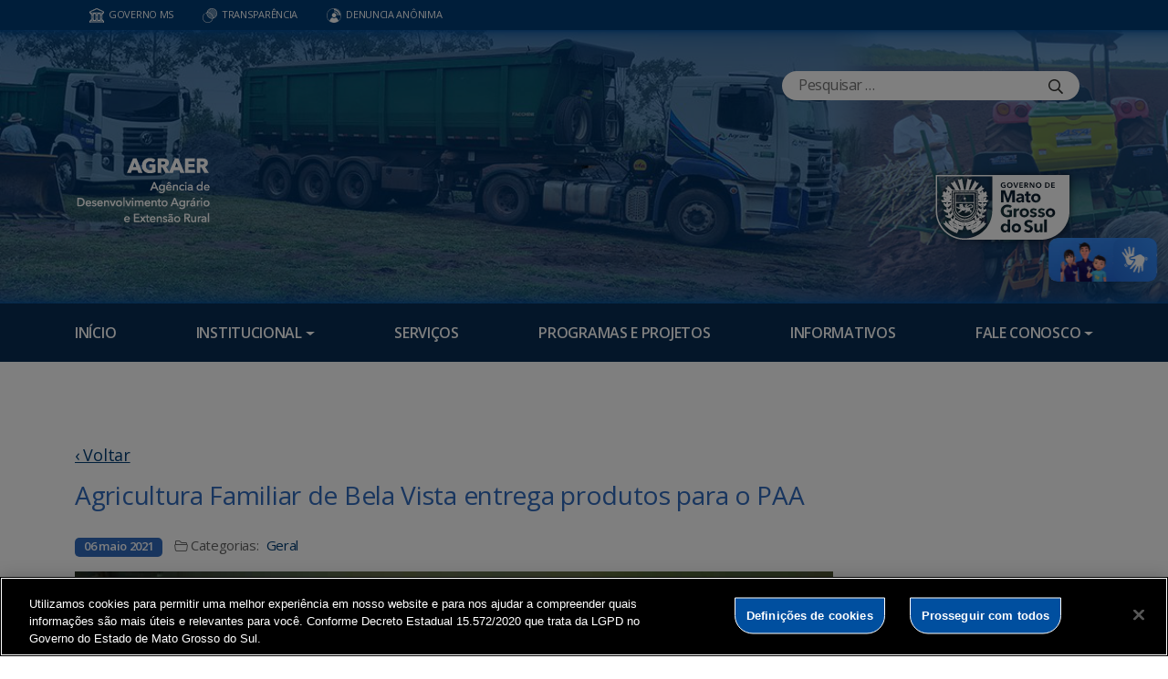

--- FILE ---
content_type: text/html; charset=UTF-8
request_url: https://www.agraer.ms.gov.br/agricultura-familiar-de-bela-vista-entrega-produtos-para-o-paa/
body_size: 16959
content:
<!DOCTYPE html>

<head>
    <meta charset="utf-8">
    <meta http-equiv="X-UA-Compatible" content="IE=edge">
    <meta name="viewport" content="width=device-width, initial-scale=1">
    <meta http-equiv="Content-Type" content="text/html; charset=UTF-8" />
    <title>
        Agricultura Familiar de Bela Vista entrega produtos para o PAA  &#8211;  Agraer    </title>
    <meta name="description" content="Agência de Desenvolvimento Agrário e Extensão Rural" />
    <meta name="author" content="Mahmod A. Issa/ bbento " />
    <meta name="robots" content="follow,all" />
    <meta http-equiv="Content-Language" content="pt-br" />
    <link rel="shortcut icon" href="https://www.agraer.ms.gov.br/wp-content/themes/fokma-3/favicon.png" type="image/png" />
    <link rel="dns-prefetch" href="//fonts.googleapis.com">
    <!-- Font -->
    <link href="https://fonts.googleapis.com/css?family=Open+Sans:400,600|Titillium+Web:300,400,600,700" rel="stylesheet">
    <!-- // Font -->

    <link id="bootstrap" rel="stylesheet" href="https://www.agraer.ms.gov.br/wp-content/themes/fokma-3/assets/css/bootstrap.min.css" type="text/css" media="all">
    <link rel="stylesheet" href="https://cdn.jsdelivr.net/npm/bootstrap-icons@1.10.5/font/bootstrap-icons.css">
    <link id="theme_style" rel="stylesheet" href="https://www.agraer.ms.gov.br/wp-content/themes/fokma-3/assets/css/estilos-fundacao.css" type="text/css" media="all">
    <link id="stylesheet" rel="stylesheet" href="https://www.agraer.ms.gov.br/wp-content/themes/fokma-3/assets/css/main.css" type="text/css" media="all">
    <link id="fancyCss" rel="stylesheet" href="https://www.agraer.ms.gov.br/wp-content/themes/fokma-3/vendors/fancybox-master/dist/jquery.fancybox.min.css" type="text/css" media="all">
    <link id="tiny-slider" rel="stylesheet" href="https://www.agraer.ms.gov.br/wp-content/themes/fokma-3/vendors/tiny-slider-master/dist/tiny-slider.css" type="text/css" media="all">
    <link id="lightslider" rel="stylesheet" href="https://www.agraer.ms.gov.br/wp-content/themes/fokma-3/assets/css/lightslider.css" type="text/css" media="all">
    <!--Para configurar postagens quando adicionadas no facebook -->
    <meta property='og:title' content='Agricultura Familiar de Bela Vista entrega produtos para o PAA'>
<meta property='og:description' content='O PAA foi instituído pelo art. 19 da Lei nº 10.696, de 02 de julho de 2003, no âmbito do Programa Fome Zero. Esta Lei foi alterada pela Lei nº 12.512, de 14 de outubro de 2011 e regulamentada por diversos decretos, o que está em vigência é o Decreto nº 7.775, de 4 de [&hellip;]'>
<meta property='og:image' content='https://www.agraer.ms.gov.br/wp-content/uploads/2021/05/FB_IMG_1620226897283.jpg'>
<meta property='og:image:width' content='960' /> 
<meta property='og:image:height' content='960' />
<meta property='og:type' content='article'>
<meta property='og:url' content='https://www.agraer.ms.gov.br/agricultura-familiar-de-bela-vista-entrega-produtos-para-o-paa/'>

    <title>Agricultura Familiar de Bela Vista entrega produtos para o PAA &#8211; Agraer</title>
<meta name='robots' content='max-image-preview:large' />
	<style>img:is([sizes="auto" i], [sizes^="auto," i]) { contain-intrinsic-size: 3000px 1500px }</style>
	<link rel='dns-prefetch' href='//cdn.jsdelivr.net' />
<script type="text/javascript">
/* <![CDATA[ */
window._wpemojiSettings = {"baseUrl":"https:\/\/s.w.org\/images\/core\/emoji\/16.0.1\/72x72\/","ext":".png","svgUrl":"https:\/\/s.w.org\/images\/core\/emoji\/16.0.1\/svg\/","svgExt":".svg","source":{"concatemoji":"https:\/\/www.agraer.ms.gov.br\/wp-includes\/js\/wp-emoji-release.min.js?ver=6.8.3"}};
/*! This file is auto-generated */
!function(s,n){var o,i,e;function c(e){try{var t={supportTests:e,timestamp:(new Date).valueOf()};sessionStorage.setItem(o,JSON.stringify(t))}catch(e){}}function p(e,t,n){e.clearRect(0,0,e.canvas.width,e.canvas.height),e.fillText(t,0,0);var t=new Uint32Array(e.getImageData(0,0,e.canvas.width,e.canvas.height).data),a=(e.clearRect(0,0,e.canvas.width,e.canvas.height),e.fillText(n,0,0),new Uint32Array(e.getImageData(0,0,e.canvas.width,e.canvas.height).data));return t.every(function(e,t){return e===a[t]})}function u(e,t){e.clearRect(0,0,e.canvas.width,e.canvas.height),e.fillText(t,0,0);for(var n=e.getImageData(16,16,1,1),a=0;a<n.data.length;a++)if(0!==n.data[a])return!1;return!0}function f(e,t,n,a){switch(t){case"flag":return n(e,"\ud83c\udff3\ufe0f\u200d\u26a7\ufe0f","\ud83c\udff3\ufe0f\u200b\u26a7\ufe0f")?!1:!n(e,"\ud83c\udde8\ud83c\uddf6","\ud83c\udde8\u200b\ud83c\uddf6")&&!n(e,"\ud83c\udff4\udb40\udc67\udb40\udc62\udb40\udc65\udb40\udc6e\udb40\udc67\udb40\udc7f","\ud83c\udff4\u200b\udb40\udc67\u200b\udb40\udc62\u200b\udb40\udc65\u200b\udb40\udc6e\u200b\udb40\udc67\u200b\udb40\udc7f");case"emoji":return!a(e,"\ud83e\udedf")}return!1}function g(e,t,n,a){var r="undefined"!=typeof WorkerGlobalScope&&self instanceof WorkerGlobalScope?new OffscreenCanvas(300,150):s.createElement("canvas"),o=r.getContext("2d",{willReadFrequently:!0}),i=(o.textBaseline="top",o.font="600 32px Arial",{});return e.forEach(function(e){i[e]=t(o,e,n,a)}),i}function t(e){var t=s.createElement("script");t.src=e,t.defer=!0,s.head.appendChild(t)}"undefined"!=typeof Promise&&(o="wpEmojiSettingsSupports",i=["flag","emoji"],n.supports={everything:!0,everythingExceptFlag:!0},e=new Promise(function(e){s.addEventListener("DOMContentLoaded",e,{once:!0})}),new Promise(function(t){var n=function(){try{var e=JSON.parse(sessionStorage.getItem(o));if("object"==typeof e&&"number"==typeof e.timestamp&&(new Date).valueOf()<e.timestamp+604800&&"object"==typeof e.supportTests)return e.supportTests}catch(e){}return null}();if(!n){if("undefined"!=typeof Worker&&"undefined"!=typeof OffscreenCanvas&&"undefined"!=typeof URL&&URL.createObjectURL&&"undefined"!=typeof Blob)try{var e="postMessage("+g.toString()+"("+[JSON.stringify(i),f.toString(),p.toString(),u.toString()].join(",")+"));",a=new Blob([e],{type:"text/javascript"}),r=new Worker(URL.createObjectURL(a),{name:"wpTestEmojiSupports"});return void(r.onmessage=function(e){c(n=e.data),r.terminate(),t(n)})}catch(e){}c(n=g(i,f,p,u))}t(n)}).then(function(e){for(var t in e)n.supports[t]=e[t],n.supports.everything=n.supports.everything&&n.supports[t],"flag"!==t&&(n.supports.everythingExceptFlag=n.supports.everythingExceptFlag&&n.supports[t]);n.supports.everythingExceptFlag=n.supports.everythingExceptFlag&&!n.supports.flag,n.DOMReady=!1,n.readyCallback=function(){n.DOMReady=!0}}).then(function(){return e}).then(function(){var e;n.supports.everything||(n.readyCallback(),(e=n.source||{}).concatemoji?t(e.concatemoji):e.wpemoji&&e.twemoji&&(t(e.twemoji),t(e.wpemoji)))}))}((window,document),window._wpemojiSettings);
/* ]]> */
</script>
<style id='wp-emoji-styles-inline-css' type='text/css'>

	img.wp-smiley, img.emoji {
		display: inline !important;
		border: none !important;
		box-shadow: none !important;
		height: 1em !important;
		width: 1em !important;
		margin: 0 0.07em !important;
		vertical-align: -0.1em !important;
		background: none !important;
		padding: 0 !important;
	}
</style>
<link rel='stylesheet' id='wp-block-library-css' href='https://www.agraer.ms.gov.br/wp-includes/css/dist/block-library/style.min.css?ver=6.8.3' type='text/css' media='all' />
<style id='classic-theme-styles-inline-css' type='text/css'>
/*! This file is auto-generated */
.wp-block-button__link{color:#fff;background-color:#32373c;border-radius:9999px;box-shadow:none;text-decoration:none;padding:calc(.667em + 2px) calc(1.333em + 2px);font-size:1.125em}.wp-block-file__button{background:#32373c;color:#fff;text-decoration:none}
</style>
<link rel='stylesheet' id='noticias-style-css' href='https://www.agraer.ms.gov.br/wp-content/themes/fokma-3/blocks/noticias/noticias-style.css?ver=1763493837' type='text/css' media='all' />
<link rel='stylesheet' id='compartilhe-style-css' href='https://www.agraer.ms.gov.br/wp-content/themes/fokma-3/blocks/compartilhe/compartilhe-style.css?ver=1763493837' type='text/css' media='all' />
<link rel='stylesheet' id='youtube-block-style-css' href='https://www.agraer.ms.gov.br/wp-content/themes/fokma-3/blocks/youtube-block/youtube-style.css?ver=1763493837' type='text/css' media='all' />
<link rel='stylesheet' id='sistemas-style-css' href='https://www.agraer.ms.gov.br/wp-content/themes/fokma-3/blocks/bloco-sistemas/bloco-sistemas-style.css?ver=1763493837' type='text/css' media='all' />
<link rel='stylesheet' id='acoes-do-programa-style-css' href='https://www.agraer.ms.gov.br/wp-content/themes/fokma-3/blocks/acoes-do-programa/acoes-do-programa-style.css?ver=1763493837' type='text/css' media='all' />
<link rel='stylesheet' id='cabecalho-bloco-style-css' href='https://www.agraer.ms.gov.br/wp-content/themes/fokma-3/blocks/cabecalho-de-programas/style-cabecalho-de-programas.css?ver=1763493837' type='text/css' media='all' />
<link rel='stylesheet' id='contato-do-programa-style-css' href='https://www.agraer.ms.gov.br/wp-content/themes/fokma-3/blocks/contato-do-programa/contato-do-programa-style.css?ver=1763493837' type='text/css' media='all' />
<link rel='stylesheet' id='objetivo-style-css' href='https://www.agraer.ms.gov.br/wp-content/themes/fokma-3/blocks/objetivo/objetivo-style.css?ver=1763493837' type='text/css' media='all' />
<link rel='stylesheet' id='como-funciona-style-css' href='https://www.agraer.ms.gov.br/wp-content/themes/fokma-3/blocks/como-funciona/como-funciona-style.css?ver=1763493837' type='text/css' media='all' />
<link rel='stylesheet' id='identidade-visual-style-2-css' href='https://www.agraer.ms.gov.br/wp-content/themes/fokma-3/blocks/identidade-visual-2/identidade-visual-style-2.css?ver=1763493837' type='text/css' media='all' />
<link rel='stylesheet' id='leis-decretos-style-css' href='https://www.agraer.ms.gov.br/wp-content/themes/fokma-3/blocks/leis-e-decretos/leis-e-decretos-style.css?ver=1763493837' type='text/css' media='all' />
<link rel='stylesheet' id='etapas-programa-style-css' href='https://www.agraer.ms.gov.br/wp-content/themes/fokma-3/blocks/etapas-do-programa/etapas-do-programa-style.css?ver=1763493837' type='text/css' media='all' />
<link rel='stylesheet' id='custom-acordion-blocks-style-css' href='https://www.agraer.ms.gov.br/wp-content/themes/fokma-3/blocks/bloco-acordion/acordion-blocks.css?ver=1763493837' type='text/css' media='all' />
<style id='global-styles-inline-css' type='text/css'>
:root{--wp--preset--aspect-ratio--square: 1;--wp--preset--aspect-ratio--4-3: 4/3;--wp--preset--aspect-ratio--3-4: 3/4;--wp--preset--aspect-ratio--3-2: 3/2;--wp--preset--aspect-ratio--2-3: 2/3;--wp--preset--aspect-ratio--16-9: 16/9;--wp--preset--aspect-ratio--9-16: 9/16;--wp--preset--color--black: #000000;--wp--preset--color--cyan-bluish-gray: #abb8c3;--wp--preset--color--white: #ffffff;--wp--preset--color--pale-pink: #f78da7;--wp--preset--color--vivid-red: #cf2e2e;--wp--preset--color--luminous-vivid-orange: #ff6900;--wp--preset--color--luminous-vivid-amber: #fcb900;--wp--preset--color--light-green-cyan: #7bdcb5;--wp--preset--color--vivid-green-cyan: #00d084;--wp--preset--color--pale-cyan-blue: #8ed1fc;--wp--preset--color--vivid-cyan-blue: #0693e3;--wp--preset--color--vivid-purple: #9b51e0;--wp--preset--gradient--vivid-cyan-blue-to-vivid-purple: linear-gradient(135deg,rgba(6,147,227,1) 0%,rgb(155,81,224) 100%);--wp--preset--gradient--light-green-cyan-to-vivid-green-cyan: linear-gradient(135deg,rgb(122,220,180) 0%,rgb(0,208,130) 100%);--wp--preset--gradient--luminous-vivid-amber-to-luminous-vivid-orange: linear-gradient(135deg,rgba(252,185,0,1) 0%,rgba(255,105,0,1) 100%);--wp--preset--gradient--luminous-vivid-orange-to-vivid-red: linear-gradient(135deg,rgba(255,105,0,1) 0%,rgb(207,46,46) 100%);--wp--preset--gradient--very-light-gray-to-cyan-bluish-gray: linear-gradient(135deg,rgb(238,238,238) 0%,rgb(169,184,195) 100%);--wp--preset--gradient--cool-to-warm-spectrum: linear-gradient(135deg,rgb(74,234,220) 0%,rgb(151,120,209) 20%,rgb(207,42,186) 40%,rgb(238,44,130) 60%,rgb(251,105,98) 80%,rgb(254,248,76) 100%);--wp--preset--gradient--blush-light-purple: linear-gradient(135deg,rgb(255,206,236) 0%,rgb(152,150,240) 100%);--wp--preset--gradient--blush-bordeaux: linear-gradient(135deg,rgb(254,205,165) 0%,rgb(254,45,45) 50%,rgb(107,0,62) 100%);--wp--preset--gradient--luminous-dusk: linear-gradient(135deg,rgb(255,203,112) 0%,rgb(199,81,192) 50%,rgb(65,88,208) 100%);--wp--preset--gradient--pale-ocean: linear-gradient(135deg,rgb(255,245,203) 0%,rgb(182,227,212) 50%,rgb(51,167,181) 100%);--wp--preset--gradient--electric-grass: linear-gradient(135deg,rgb(202,248,128) 0%,rgb(113,206,126) 100%);--wp--preset--gradient--midnight: linear-gradient(135deg,rgb(2,3,129) 0%,rgb(40,116,252) 100%);--wp--preset--font-size--small: 13px;--wp--preset--font-size--medium: 20px;--wp--preset--font-size--large: 36px;--wp--preset--font-size--x-large: 42px;--wp--preset--spacing--20: 0.44rem;--wp--preset--spacing--30: 0.67rem;--wp--preset--spacing--40: 1rem;--wp--preset--spacing--50: 1.5rem;--wp--preset--spacing--60: 2.25rem;--wp--preset--spacing--70: 3.38rem;--wp--preset--spacing--80: 5.06rem;--wp--preset--shadow--natural: 6px 6px 9px rgba(0, 0, 0, 0.2);--wp--preset--shadow--deep: 12px 12px 50px rgba(0, 0, 0, 0.4);--wp--preset--shadow--sharp: 6px 6px 0px rgba(0, 0, 0, 0.2);--wp--preset--shadow--outlined: 6px 6px 0px -3px rgba(255, 255, 255, 1), 6px 6px rgba(0, 0, 0, 1);--wp--preset--shadow--crisp: 6px 6px 0px rgba(0, 0, 0, 1);}:where(.is-layout-flex){gap: 0.5em;}:where(.is-layout-grid){gap: 0.5em;}body .is-layout-flex{display: flex;}.is-layout-flex{flex-wrap: wrap;align-items: center;}.is-layout-flex > :is(*, div){margin: 0;}body .is-layout-grid{display: grid;}.is-layout-grid > :is(*, div){margin: 0;}:where(.wp-block-columns.is-layout-flex){gap: 2em;}:where(.wp-block-columns.is-layout-grid){gap: 2em;}:where(.wp-block-post-template.is-layout-flex){gap: 1.25em;}:where(.wp-block-post-template.is-layout-grid){gap: 1.25em;}.has-black-color{color: var(--wp--preset--color--black) !important;}.has-cyan-bluish-gray-color{color: var(--wp--preset--color--cyan-bluish-gray) !important;}.has-white-color{color: var(--wp--preset--color--white) !important;}.has-pale-pink-color{color: var(--wp--preset--color--pale-pink) !important;}.has-vivid-red-color{color: var(--wp--preset--color--vivid-red) !important;}.has-luminous-vivid-orange-color{color: var(--wp--preset--color--luminous-vivid-orange) !important;}.has-luminous-vivid-amber-color{color: var(--wp--preset--color--luminous-vivid-amber) !important;}.has-light-green-cyan-color{color: var(--wp--preset--color--light-green-cyan) !important;}.has-vivid-green-cyan-color{color: var(--wp--preset--color--vivid-green-cyan) !important;}.has-pale-cyan-blue-color{color: var(--wp--preset--color--pale-cyan-blue) !important;}.has-vivid-cyan-blue-color{color: var(--wp--preset--color--vivid-cyan-blue) !important;}.has-vivid-purple-color{color: var(--wp--preset--color--vivid-purple) !important;}.has-black-background-color{background-color: var(--wp--preset--color--black) !important;}.has-cyan-bluish-gray-background-color{background-color: var(--wp--preset--color--cyan-bluish-gray) !important;}.has-white-background-color{background-color: var(--wp--preset--color--white) !important;}.has-pale-pink-background-color{background-color: var(--wp--preset--color--pale-pink) !important;}.has-vivid-red-background-color{background-color: var(--wp--preset--color--vivid-red) !important;}.has-luminous-vivid-orange-background-color{background-color: var(--wp--preset--color--luminous-vivid-orange) !important;}.has-luminous-vivid-amber-background-color{background-color: var(--wp--preset--color--luminous-vivid-amber) !important;}.has-light-green-cyan-background-color{background-color: var(--wp--preset--color--light-green-cyan) !important;}.has-vivid-green-cyan-background-color{background-color: var(--wp--preset--color--vivid-green-cyan) !important;}.has-pale-cyan-blue-background-color{background-color: var(--wp--preset--color--pale-cyan-blue) !important;}.has-vivid-cyan-blue-background-color{background-color: var(--wp--preset--color--vivid-cyan-blue) !important;}.has-vivid-purple-background-color{background-color: var(--wp--preset--color--vivid-purple) !important;}.has-black-border-color{border-color: var(--wp--preset--color--black) !important;}.has-cyan-bluish-gray-border-color{border-color: var(--wp--preset--color--cyan-bluish-gray) !important;}.has-white-border-color{border-color: var(--wp--preset--color--white) !important;}.has-pale-pink-border-color{border-color: var(--wp--preset--color--pale-pink) !important;}.has-vivid-red-border-color{border-color: var(--wp--preset--color--vivid-red) !important;}.has-luminous-vivid-orange-border-color{border-color: var(--wp--preset--color--luminous-vivid-orange) !important;}.has-luminous-vivid-amber-border-color{border-color: var(--wp--preset--color--luminous-vivid-amber) !important;}.has-light-green-cyan-border-color{border-color: var(--wp--preset--color--light-green-cyan) !important;}.has-vivid-green-cyan-border-color{border-color: var(--wp--preset--color--vivid-green-cyan) !important;}.has-pale-cyan-blue-border-color{border-color: var(--wp--preset--color--pale-cyan-blue) !important;}.has-vivid-cyan-blue-border-color{border-color: var(--wp--preset--color--vivid-cyan-blue) !important;}.has-vivid-purple-border-color{border-color: var(--wp--preset--color--vivid-purple) !important;}.has-vivid-cyan-blue-to-vivid-purple-gradient-background{background: var(--wp--preset--gradient--vivid-cyan-blue-to-vivid-purple) !important;}.has-light-green-cyan-to-vivid-green-cyan-gradient-background{background: var(--wp--preset--gradient--light-green-cyan-to-vivid-green-cyan) !important;}.has-luminous-vivid-amber-to-luminous-vivid-orange-gradient-background{background: var(--wp--preset--gradient--luminous-vivid-amber-to-luminous-vivid-orange) !important;}.has-luminous-vivid-orange-to-vivid-red-gradient-background{background: var(--wp--preset--gradient--luminous-vivid-orange-to-vivid-red) !important;}.has-very-light-gray-to-cyan-bluish-gray-gradient-background{background: var(--wp--preset--gradient--very-light-gray-to-cyan-bluish-gray) !important;}.has-cool-to-warm-spectrum-gradient-background{background: var(--wp--preset--gradient--cool-to-warm-spectrum) !important;}.has-blush-light-purple-gradient-background{background: var(--wp--preset--gradient--blush-light-purple) !important;}.has-blush-bordeaux-gradient-background{background: var(--wp--preset--gradient--blush-bordeaux) !important;}.has-luminous-dusk-gradient-background{background: var(--wp--preset--gradient--luminous-dusk) !important;}.has-pale-ocean-gradient-background{background: var(--wp--preset--gradient--pale-ocean) !important;}.has-electric-grass-gradient-background{background: var(--wp--preset--gradient--electric-grass) !important;}.has-midnight-gradient-background{background: var(--wp--preset--gradient--midnight) !important;}.has-small-font-size{font-size: var(--wp--preset--font-size--small) !important;}.has-medium-font-size{font-size: var(--wp--preset--font-size--medium) !important;}.has-large-font-size{font-size: var(--wp--preset--font-size--large) !important;}.has-x-large-font-size{font-size: var(--wp--preset--font-size--x-large) !important;}
:where(.wp-block-post-template.is-layout-flex){gap: 1.25em;}:where(.wp-block-post-template.is-layout-grid){gap: 1.25em;}
:where(.wp-block-columns.is-layout-flex){gap: 2em;}:where(.wp-block-columns.is-layout-grid){gap: 2em;}
:root :where(.wp-block-pullquote){font-size: 1.5em;line-height: 1.6;}
</style>
<link rel='stylesheet' id='contact-form-7-css' href='https://www.agraer.ms.gov.br/wp-content/plugins/contact-form-7/includes/css/styles.css?ver=6.1.3' type='text/css' media='all' />
<link rel='stylesheet' id='events-manager-css' href='https://www.agraer.ms.gov.br/wp-content/plugins/events-manager/includes/css/events-manager.min.css?ver=7.2.2.1' type='text/css' media='all' />
<link rel='stylesheet' id='wp-polls-css' href='https://www.agraer.ms.gov.br/wp-content/plugins/wp-polls/polls-css.css?ver=2.77.3' type='text/css' media='all' />
<style id='wp-polls-inline-css' type='text/css'>
.wp-polls .pollbar {
	margin: 1px;
	font-size: 6px;
	line-height: 8px;
	height: 8px;
	background-image: url('https://www.agraer.ms.gov.br/wp-content/plugins/wp-polls/images/default/pollbg.gif');
	border: 1px solid #c8c8c8;
}

</style>
<link rel='stylesheet' id='wp-fullcalendar-css' href='https://www.agraer.ms.gov.br/wp-content/plugins/wp-fullcalendar/includes/css/main.css?ver=1.6' type='text/css' media='all' />
<link rel='stylesheet' id='wp-fullcalendar-tippy-light-border-css' href='https://www.agraer.ms.gov.br/wp-content/plugins/wp-fullcalendar/includes/css/tippy/light-border.css?ver=1.6' type='text/css' media='all' />
<link rel='stylesheet' id='jquery-ui-css' href='https://www.agraer.ms.gov.br/wp-content/plugins/wp-fullcalendar/includes/css/jquery-ui/ui-lightness/jquery-ui.min.css?ver=1.6' type='text/css' media='all' />
<link rel='stylesheet' id='jquery-ui-theme-css' href='https://www.agraer.ms.gov.br/wp-content/plugins/wp-fullcalendar/includes/css/jquery-ui/ui-lightness/theme.css?ver=1.6' type='text/css' media='all' />
<link rel='stylesheet' id='tablepress-default-css' href='https://www.agraer.ms.gov.br/wp-content/plugins/tablepress/css/build/default.css?ver=3.2.5' type='text/css' media='all' />
<script type="text/javascript" src="https://www.agraer.ms.gov.br/wp-includes/js/jquery/jquery.min.js?ver=3.7.1" id="jquery-core-js"></script>
<script type="text/javascript" src="https://www.agraer.ms.gov.br/wp-includes/js/jquery/jquery-migrate.min.js?ver=3.4.1" id="jquery-migrate-js"></script>
<script type="text/javascript" src="https://www.agraer.ms.gov.br/wp-includes/js/jquery/ui/core.min.js?ver=1.13.3" id="jquery-ui-core-js"></script>
<script type="text/javascript" src="https://www.agraer.ms.gov.br/wp-includes/js/jquery/ui/mouse.min.js?ver=1.13.3" id="jquery-ui-mouse-js"></script>
<script type="text/javascript" src="https://www.agraer.ms.gov.br/wp-includes/js/jquery/ui/sortable.min.js?ver=1.13.3" id="jquery-ui-sortable-js"></script>
<script type="text/javascript" src="https://www.agraer.ms.gov.br/wp-includes/js/jquery/ui/datepicker.min.js?ver=1.13.3" id="jquery-ui-datepicker-js"></script>
<script type="text/javascript" id="jquery-ui-datepicker-js-after">
/* <![CDATA[ */
jQuery(function(jQuery){jQuery.datepicker.setDefaults({"closeText":"Fechar","currentText":"Hoje","monthNames":["janeiro","fevereiro","mar\u00e7o","abril","maio","junho","julho","agosto","setembro","outubro","novembro","dezembro"],"monthNamesShort":["jan","fev","mar","abr","maio","jun","jul","ago","set","out","nov","dez"],"nextText":"Seguinte","prevText":"Anterior","dayNames":["domingo","segunda-feira","ter\u00e7a-feira","quarta-feira","quinta-feira","sexta-feira","s\u00e1bado"],"dayNamesShort":["dom","seg","ter","qua","qui","sex","s\u00e1b"],"dayNamesMin":["D","S","T","Q","Q","S","S"],"dateFormat":"d \\dd\\e MM \\dd\\e yy","firstDay":0,"isRTL":false});});
/* ]]> */
</script>
<script type="text/javascript" src="https://www.agraer.ms.gov.br/wp-includes/js/jquery/ui/resizable.min.js?ver=1.13.3" id="jquery-ui-resizable-js"></script>
<script type="text/javascript" src="https://www.agraer.ms.gov.br/wp-includes/js/jquery/ui/draggable.min.js?ver=1.13.3" id="jquery-ui-draggable-js"></script>
<script type="text/javascript" src="https://www.agraer.ms.gov.br/wp-includes/js/jquery/ui/controlgroup.min.js?ver=1.13.3" id="jquery-ui-controlgroup-js"></script>
<script type="text/javascript" src="https://www.agraer.ms.gov.br/wp-includes/js/jquery/ui/checkboxradio.min.js?ver=1.13.3" id="jquery-ui-checkboxradio-js"></script>
<script type="text/javascript" src="https://www.agraer.ms.gov.br/wp-includes/js/jquery/ui/button.min.js?ver=1.13.3" id="jquery-ui-button-js"></script>
<script type="text/javascript" src="https://www.agraer.ms.gov.br/wp-includes/js/jquery/ui/dialog.min.js?ver=1.13.3" id="jquery-ui-dialog-js"></script>
<script type="text/javascript" id="events-manager-js-extra">
/* <![CDATA[ */
var EM = {"ajaxurl":"https:\/\/www.agraer.ms.gov.br\/wp-admin\/admin-ajax.php","locationajaxurl":"https:\/\/www.agraer.ms.gov.br\/wp-admin\/admin-ajax.php?action=locations_search","firstDay":"0","locale":"pt","dateFormat":"yy-mm-dd","ui_css":"https:\/\/www.agraer.ms.gov.br\/wp-content\/plugins\/events-manager\/includes\/css\/jquery-ui\/build.min.css","show24hours":"1","is_ssl":"1","autocomplete_limit":"10","calendar":{"breakpoints":{"small":560,"medium":908,"large":false}},"phone":"","datepicker":{"format":"d-m-Y","locale":"pt"},"search":{"breakpoints":{"small":650,"medium":850,"full":false}},"url":"https:\/\/www.agraer.ms.gov.br\/wp-content\/plugins\/events-manager","assets":{"input.em-uploader":{"js":{"em-uploader":{"url":"https:\/\/www.agraer.ms.gov.br\/wp-content\/plugins\/events-manager\/includes\/js\/em-uploader.js?v=7.2.2.1","event":"em_uploader_ready"}}},".em-event-editor":{"js":{"event-editor":{"url":"https:\/\/www.agraer.ms.gov.br\/wp-content\/plugins\/events-manager\/includes\/js\/events-manager-event-editor.js?v=7.2.2.1","event":"em_event_editor_ready"}},"css":{"event-editor":"https:\/\/www.agraer.ms.gov.br\/wp-content\/plugins\/events-manager\/includes\/css\/events-manager-event-editor.min.css?v=7.2.2.1"}},".em-recurrence-sets, .em-timezone":{"js":{"luxon":{"url":"luxon\/luxon.js?v=7.2.2.1","event":"em_luxon_ready"}}},".em-booking-form, #em-booking-form, .em-booking-recurring, .em-event-booking-form":{"js":{"em-bookings":{"url":"https:\/\/www.agraer.ms.gov.br\/wp-content\/plugins\/events-manager\/includes\/js\/bookingsform.js?v=7.2.2.1","event":"em_booking_form_js_loaded"}}},"#em-opt-archetypes":{"js":{"archetypes":"https:\/\/www.agraer.ms.gov.br\/wp-content\/plugins\/events-manager\/includes\/js\/admin-archetype-editor.js?v=7.2.2.1","archetypes_ms":"https:\/\/www.agraer.ms.gov.br\/wp-content\/plugins\/events-manager\/includes\/js\/admin-archetypes.js?v=7.2.2.1","qs":"qs\/qs.js?v=7.2.2.1"}}},"cached":"","txt_search":"Pesquisar","txt_searching":"Busca ...","txt_loading":"Carregando ..."};
/* ]]> */
</script>
<script type="text/javascript" src="https://www.agraer.ms.gov.br/wp-content/plugins/events-manager/includes/js/events-manager.js?ver=7.2.2.1" id="events-manager-js"></script>
<script type="text/javascript" src="https://www.agraer.ms.gov.br/wp-content/plugins/events-manager/includes/external/flatpickr/l10n/pt.js?ver=7.2.2.1" id="em-flatpickr-localization-js"></script>
<script type="text/javascript" src="https://www.agraer.ms.gov.br/wp-includes/js/jquery/ui/menu.min.js?ver=1.13.3" id="jquery-ui-menu-js"></script>
<script type="text/javascript" src="https://www.agraer.ms.gov.br/wp-includes/js/jquery/ui/selectmenu.min.js?ver=1.13.3" id="jquery-ui-selectmenu-js"></script>
<script type="text/javascript" src="https://www.agraer.ms.gov.br/wp-includes/js/jquery/ui/tooltip.min.js?ver=1.13.3" id="jquery-ui-tooltip-js"></script>
<script type="text/javascript" src="https://www.agraer.ms.gov.br/wp-includes/js/dist/vendor/moment.min.js?ver=2.30.1" id="moment-js"></script>
<script type="text/javascript" id="moment-js-after">
/* <![CDATA[ */
moment.updateLocale( 'pt_BR', {"months":["janeiro","fevereiro","mar\u00e7o","abril","maio","junho","julho","agosto","setembro","outubro","novembro","dezembro"],"monthsShort":["jan","fev","mar","abr","maio","jun","jul","ago","set","out","nov","dez"],"weekdays":["domingo","segunda-feira","ter\u00e7a-feira","quarta-feira","quinta-feira","sexta-feira","s\u00e1bado"],"weekdaysShort":["dom","seg","ter","qua","qui","sex","s\u00e1b"],"week":{"dow":0},"longDateFormat":{"LT":"H:i","LTS":null,"L":null,"LL":"j \\d\\e F \\d\\e Y","LLL":"j \\d\\e F \\d\\e Y, H:i","LLLL":null}} );
/* ]]> */
</script>
<script type="text/javascript" id="wp-fullcalendar-js-extra">
/* <![CDATA[ */
var WPFC = {"ajaxurl":"https:\/\/www.agraer.ms.gov.br\/wp-admin\/admin-ajax.php?action=WP_FullCalendar","firstDay":"0","wpfc_theme":"jquery-ui","wpfc_limit":"3","wpfc_limit_txt":"more ...","timeFormat":"h(:mm)A","defaultView":"month","weekends":"true","header":{"left":"prev,next today","center":"title","right":"month,basicWeek,basicDay"},"wpfc_qtips":"1","tippy_theme":"light-border","tippy_placement":"auto","tippy_loading":"Loading..."};
/* ]]> */
</script>
<script type="text/javascript" src="https://www.agraer.ms.gov.br/wp-content/plugins/wp-fullcalendar/includes/js/main.js?ver=1.6" id="wp-fullcalendar-js"></script>
<link rel="https://api.w.org/" href="https://www.agraer.ms.gov.br/wp-json/" /><link rel="alternate" title="JSON" type="application/json" href="https://www.agraer.ms.gov.br/wp-json/wp/v2/posts/49462" /><link rel="EditURI" type="application/rsd+xml" title="RSD" href="https://www.agraer.ms.gov.br/xmlrpc.php?rsd" />
<link rel="canonical" href="https://www.agraer.ms.gov.br/agricultura-familiar-de-bela-vista-entrega-produtos-para-o-paa/" />
<link rel='shortlink' href='https://www.agraer.ms.gov.br/?p=49462' />
<link rel="alternate" title="oEmbed (JSON)" type="application/json+oembed" href="https://www.agraer.ms.gov.br/wp-json/oembed/1.0/embed?url=https%3A%2F%2Fwww.agraer.ms.gov.br%2Fagricultura-familiar-de-bela-vista-entrega-produtos-para-o-paa%2F" />
<link rel="alternate" title="oEmbed (XML)" type="text/xml+oembed" href="https://www.agraer.ms.gov.br/wp-json/oembed/1.0/embed?url=https%3A%2F%2Fwww.agraer.ms.gov.br%2Fagricultura-familiar-de-bela-vista-entrega-produtos-para-o-paa%2F&#038;format=xml" />
<script src="https://cdn.cookielaw.org/scripttemplates/otSDKStub.js"  type="text/javascript" charset="UTF-8" data-domain-script="5f2dfbcc-348d-423c-94e8-56929651bb9e" ></script>
<script type="text/javascript">
function OptanonWrapper() { }
</script>
<link rel="icon" href="https://www.agraer.ms.gov.br/wp-content/uploads/2018/05/Icone_agraer-50x50.png" sizes="32x32" />
<link rel="icon" href="https://www.agraer.ms.gov.br/wp-content/uploads/2018/05/Icone_agraer.png" sizes="192x192" />
<link rel="apple-touch-icon" href="https://www.agraer.ms.gov.br/wp-content/uploads/2018/05/Icone_agraer.png" />
<meta name="msapplication-TileImage" content="https://www.agraer.ms.gov.br/wp-content/uploads/2018/05/Icone_agraer.png" />
		<style type="text/css" id="wp-custom-css">
			.custom-logo {
	margin-top: 105px
}

.menu-principal{
	background:#092D52;
}
#menu-header{
	color:#ffffff;
}
#navbarTogglerDemo01 ul li a{
	color: #fff;
}
#navbarTogglerDemo01 ul li ul{
	background: #092D52;
}
#navbarTogglerDemo01 ul li ul li a:hover{
	background: #004F9E;
}

.noticias {
    background: #E2E2E2
}
.btn-primary.orange {
    background-color: #004f9c;
}
.btn-primary.orange:hover {
    background: #1f8fff;
}
/*------------area 3------------*/
.wp-block-button__link {
	background: none;
	color: #fff;
}
.btnazul{
  cursor: pointer;
  background: #004f9e;
	outline: none;
  transition: 0.2s ease-in-out;
	border-radius: 10px;
	height: 100px;
	display: flex !important;
	align-items: center;
}
.btnazul:hover {
  transition: 0,5s ease-in-out;
  background: #003B77;
}
.btnazul:hover svg {
  stroke-dashoffset: -480;
}
.btnazul span {
  color: none;
  font-size: 14px;
  font-weight: 100;
}

/*------------area 3------------*/

.area-4 {
  background:  url(https://www.agraer.ms.gov.br/wp-content/uploads/2023/12/fundoa4.png) center/cover no-repeat;
}
.area-5 {
  background: #E2E2E2;
}
.boxazul{
		border-radius: 10px;
}

.footer-widget{
	display:flex
}
footer{
	margin: 0px;
}

/*--------------tecleite-------------*/
.cobertura{	border-radius: 10px;
}

.colbranca{
	background: #fff;
	border-radius: 10px;
	padding: 15px;
	box-shadow: 4px 4px 10px #00000035;
}
.colbranca p{
	margin: 5px;
}
/*--------------tecleite-------------*/
.colazul{
    background-color: #004f9d;
    border-radius: 10px;
    display: ;
    flex-direction: column;
    box-shadow: 4px 4px 10px #00000035;
	text-align: center;
		padding: 15px;
	height: 90px;
}
.colazul p{
	margin: 5px;
}
/*--------------tecleite-------------*/

/*----- programas/projetos -----*/
.secao2{
	border-radius: 8px;
	box-shadow: 0px 8px 12px #00000F1E;
}
.Text2{
	padding-left: 20px;
	padding-right: 20px;
	padding-top: 8px
}

.secao-3{
	border: 1px solid #33333333;
	border-radius: 8px;
	height: 144px;
	padding-left: 16px;
	padding-bottom: 16px;
}
/*----- programas/projetos -----*/		</style>
		
</head>

<body class="wp-singular post-template-default single single-post postid-49462 single-format-standard wp-custom-logo wp-theme-fokma-3">


    <header>
        <div class="barra-governo">
            <div class="container">
                <nav class="nav justify-content-center justify-content-sm-start">
                    <a href="http://www.ms.gov.br/" class="nav-link" target="_blank"><i class="icon-governo"></i>Governo MS</a>
                    <a href="http://www.transparencia.ms.gov.br/" class="nav-link" target="_blank"><i class="icon-transparencia"></i>Transparência</a>
                    <a href="https://falabr.cgu.gov.br/publico/Manifestacao/RegistrarManifestacao.aspx?idFormulario=4&tipo=1&origem=idp&modo=" class="nav-link" target="_blank"><i class="icon-denuncia"></i>Denuncia Anônima</a>    
                </nav>
            </div>
        </div>

        <!-- Img Banner -->
        <section id="particles-js" class="banner" style="background:url('https://www.agraer.ms.gov.br/wp-content/uploads/2024/01/banner_agraer_2.png') 50% 50% no-repeat; background-size: cover" alt="banner principal">
            <!-- // Img Banner -->

            <div class="topo topo-home">


                <img src="https://www.agraer.ms.gov.br/wp-content/themes/fokma-3/assets/img/brasao-governo-mini.png" alt="Governo de MS" class="d-md-none">


                <div class="container d-flex topo-home-logo">

                    <div>
                        <div class="logo-meio"><a href="https://www.agraer.ms.gov.br/" class="custom-logo-link" rel="home"><img width="150" height="80" src="https://www.agraer.ms.gov.br/wp-content/uploads/2023/12/logo-agraer.png" class="custom-logo" alt="Agraer" decoding="async" /></a></div> <!--adicionado para personalizaçao-->
                    </div>

                    <div class="sub-header">

                        <div class="busca">
                            <form role="search" method="get" class="search-form" action="https://www.agraer.ms.gov.br/">
                                <input class="search-field" type="text" id="buscarPortal" placeholder="Pesquisar …" value="" name="s" title="Pesquisar por:" />
                                <button class="btn-pesquisar"><svg xmlns="http://www.w3.org/2000/svg" aria-label="icone de pesquisa" width="20" height="20" viewBox="0 0 20 20" fill="none" role="button">
                                <path d="M17.875 16.6562C18.0312 16.8125 18.0312 17.0625 17.875 17.1875L17.1562 17.9062C17.0312 18.0625 16.7812 18.0625 16.625 17.9062L12.8438 14.125C12.7812 14.0312 12.75 13.9375 12.75 13.8438V13.4375C11.5938 14.4062 10.125 15 8.5 15C4.90625 15 2 12.0938 2 8.5C2 4.9375 4.90625 2 8.5 2C12.0625 2 15 4.9375 15 8.5C15 10.125 14.375 11.625 13.4062 12.75H13.8125C13.9062 12.75 14 12.8125 14.0938 12.875L17.875 16.6562ZM8.5 13.5C11.25 13.5 13.5 11.2812 13.5 8.5C13.5 5.75 11.25 3.5 8.5 3.5C5.71875 3.5 3.5 5.75 3.5 8.5C3.5 11.2812 5.71875 13.5 8.5 13.5Z" fill="#30302E"></path>
                            </svg></button>
                            </form>
                        </div>

                        <a href="#" class="logo-topo-governo float-end">
                            <img src="https://www.agraer.ms.gov.br/wp-content/themes/fokma-3/assets/img/brasao-governo.png" alt="Governo de MS" class="d-none d-md-inline">
                        </a>

                        <div class="clearfix d-md-none"></div>
                        <div class="w-100 d-md-none logos-topo-divider"></div>
                        <nav class="nav justify-content-center justify-content-md-between d-md-inline-block links-midias">
                                                    </nav>
                    </div>
                </div>
            </div>
    </header>

    <nav class="menu-principal main-menu">
        <div class="container">
            <div class="row">
                <div class="col-4 d-md-none">
                    <button id="menuBtn" class="navbar-toggler" type="button" data-bs-toggle="collapse" data-bs-target="#navbarTogglerDemo01" aria-controls="navbarTogglerDemo01" aria-expanded="true" aria-label="Toggle navigation">
                        <i class="fa fa-bars"></i> MENU
                    </button>
                </div>
                <div class="col-12" id="menu_topo1">
                    <div class="collapse navbar-collapse" id="navbarTogglerDemo01">

                        <ul id="menu-menu-topo" class="nav justify-content-between" itemscope itemtype="http://www.schema.org/SiteNavigationElement"><li  id="menu-item-32387" class="menu-item menu-item-type-post_type menu-item-object-page menu-item-home menu-item-32387 nav-item"><a itemprop="url" href="https://www.agraer.ms.gov.br/" class="nav-link"><span itemprop="name">Início</span></a></li>
<li  id="menu-item-26980" class="menu-item menu-item-type-custom menu-item-object-custom menu-item-has-children dropdown menu-item-26980 nav-item"><a href="#" aria-expanded="false" class="dropdown-toggle nav-link" id="menu-item-dropdown-26980" data-bs-toggle="dropdown"><span itemprop="name">Institucional</span></a>
<ul class="dropdown-menu" aria-labelledby="menu-item-dropdown-26980">
	<li  id="menu-item-26955" class="menu-item menu-item-type-post_type menu-item-object-page menu-item-26955 nav-item"><a itemprop="url" href="https://www.agraer.ms.gov.br/a-agencia/" class="dropdown-item"><span itemprop="name">A Agência</span></a></li>
	<li  id="menu-item-16956" class="menu-item menu-item-type-post_type menu-item-object-page menu-item-16956 nav-item"><a itemprop="url" href="https://www.agraer.ms.gov.br/diretoria/" class="dropdown-item"><span itemprop="name">DIRETORIA e GERÊNCIAS</span></a></li>
	<li  id="menu-item-63593" class="menu-item menu-item-type-post_type menu-item-object-page menu-item-63593 nav-item"><a itemprop="url" href="https://www.agraer.ms.gov.br/agenda/" class="dropdown-item"><span itemprop="name">Agenda</span></a></li>
	<li  id="menu-item-26994" class="menu-item menu-item-type-post_type menu-item-object-page menu-item-26994 nav-item"><a itemprop="url" href="https://www.agraer.ms.gov.br/organograma/" class="dropdown-item"><span itemprop="name">Organograma</span></a></li>
	<li  id="menu-item-56807" class="menu-item menu-item-type-post_type menu-item-object-page menu-item-56807 nav-item"><a itemprop="url" href="https://www.agraer.ms.gov.br/planejamento-estrategico/" class="dropdown-item"><span itemprop="name">Planejamento Estratégico</span></a></li>
</ul>
</li>
<li  id="menu-item-30770" class="menu-item menu-item-type-custom menu-item-object-custom menu-item-30770 nav-item"><a target="_blank" rel="noopener noreferrer" itemprop="url" href="https://www.ms.gov.br/orgao/agraeragencia-de-desenvolvimento-agrario-e-extensao-rural-de-mato-grosso-do-sul71/servicos" class="nav-link"><span itemprop="name">Serviços</span></a></li>
<li  id="menu-item-62217" class="menu-item menu-item-type-custom menu-item-object-custom menu-item-62217 nav-item"><a itemprop="url" href="#!" class="nav-link"><span itemprop="name">Programas e Projetos</span></a></li>
<li  id="menu-item-62218" class="menu-item menu-item-type-custom menu-item-object-custom menu-item-62218 nav-item"><a itemprop="url" href="#!" class="nav-link"><span itemprop="name">Informativos</span></a></li>
<li  id="menu-item-62219" class="menu-item menu-item-type-custom menu-item-object-custom menu-item-has-children dropdown menu-item-62219 nav-item"><a href="#" aria-expanded="false" class="dropdown-toggle nav-link" id="menu-item-dropdown-62219" data-bs-toggle="dropdown"><span itemprop="name">Fale Conosco</span></a>
<ul class="dropdown-menu" aria-labelledby="menu-item-dropdown-62219">
	<li  id="menu-item-62301" class="menu-item menu-item-type-custom menu-item-object-custom menu-item-62301 nav-item"><a itemprop="url" href="https://www.agraer.ms.gov.br/contatos/" class="dropdown-item"><span itemprop="name">Contatos</span></a></li>
	<li  id="menu-item-62300" class="menu-item menu-item-type-custom menu-item-object-custom menu-item-62300 nav-item"><a itemprop="url" href="https://www.agraer.ms.gov.br/escritorios/" class="dropdown-item"><span itemprop="name">Escritórios da Agraer</span></a></li>
	<li  id="menu-item-62299" class="menu-item menu-item-type-custom menu-item-object-custom menu-item-62299 nav-item"><a itemprop="url" href="https://www.agraer.ms.gov.br/contato-centro-de-pesquisa-e-capacitacao-da-agraer" class="dropdown-item"><span itemprop="name">Contato Cepaer</span></a></li>
	<li  id="menu-item-62298" class="menu-item menu-item-type-post_type menu-item-object-page menu-item-62298 nav-item"><a itemprop="url" href="https://www.agraer.ms.gov.br/ouvidoria/" class="dropdown-item"><span itemprop="name">Ouvidoria</span></a></li>
</ul>
</li>
</ul>
                    </div>

                </div>
            </div>
        </div>
    </nav>

    <section id="post-interno">
    <div class="container">
                        <div class="row">

                    <div class="col-12 col-md-12 col-lg-9">
                        <a id="back" href="javascript: history.go(-1)">‹ Voltar</a>
                        <h1 class="green mt-3">Agricultura Familiar de Bela Vista entrega produtos para o PAA</h1>
                        <ul class="list-inline list-unstyled">
                            <li class="list-inline-item">
                                <span class="badge badge-light data-noticia">06 maio 2021</span>
                            </li>
                            <li class="list-inline-item">
                                <div class="categorias mt-2"><span><i class="bi bi-folder2-open"></i>Categorias:</span><a href="https://www.agraer.ms.gov.br/Geral/geral/" rel="category tag">Geral</a></div>
                            </li>
                        </ul>
                        <img width="960" height="720" src="https://www.agraer.ms.gov.br/wp-content/uploads/2021/05/FB_IMG_1620226897283.jpg" class="img-fluid mb-4 wp-post-image" alt="" decoding="async" fetchpriority="high" srcset="https://www.agraer.ms.gov.br/wp-content/uploads/2021/05/FB_IMG_1620226897283.jpg 960w, https://www.agraer.ms.gov.br/wp-content/uploads/2021/05/FB_IMG_1620226897283-300x225.jpg 300w, https://www.agraer.ms.gov.br/wp-content/uploads/2021/05/FB_IMG_1620226897283-768x576.jpg 768w" sizes="(max-width: 960px) 100vw, 960px" />                        <div id="content" class="mb-5">
                            <ul id="share" class="list-inline list-unstyled">
                                <li class="list-inline-item"><strong><i class="fa fa-share-alt"></i> Compartilhar:</strong></li>
                                <li class="list-inline-item"><a href="https://www.facebook.com/sharer/sharer.php?u=https://www.agraer.ms.gov.br/agricultura-familiar-de-bela-vista-entrega-produtos-para-o-paa/" target="_blank"> <i class="bi bi-facebook"></i></a></li>
                                <li class="list-inline-item"><a href="http://www.twitter.com/share?url=https://www.agraer.ms.gov.br/agricultura-familiar-de-bela-vista-entrega-produtos-para-o-paa/"> <i class="bi bi-twitter-x"></i></a></li>
                                <li class="list-inline-item"><a href="https://api.whatsapp.com/send?text=https://www.agraer.ms.gov.br/agricultura-familiar-de-bela-vista-entrega-produtos-para-o-paa/"> <i class="bi bi-whatsapp"></i></a></li>
                                <li class="list-inline-item"><a href="#"> <i class="bi bi-envelope"></i></a></li>
                            </ul>
                            <p>O PAA foi instituído pelo art. 19 da Lei nº 10.696, de 02 de julho de 2003, no âmbito do Programa Fome Zero. Esta Lei foi alterada pela Lei nº 12.512, de 14 de outubro de 2011 e regulamentada por diversos decretos, o que está em vigência é o Decreto nº 7.775, de 4 de julho de 2012.</p>
<p>A Modalidade Compra com Doação Simultânea promove a articulação entre a produção da agricultura familiar e as demandas locais de suplementação alimentar, além fomentar o desenvolvimento da economia local.</p>
<p>O PAA, por meio da modalidade Compra com Doação Simultânea, atua em duas frentes: ao comprar o alimento diretamente do pequeno agricultor, valoriza e estimula a atividade da agricultura familiar, fortalecendo esse segmento e incentiva a organização desses trabalhadores em cooperativas ou associações.</p>
<p>Produtores realizam no Centro Conviver de Bela Vista, mais uma entrega de produtos da Agricultura Familiar do PAA (Programa de Aquisição de Alimentos – Modalidade &#8211; Doação Simultânea).</p>
<p>O PAA é coordenado pela Semagro através da Agraer de Bela Vista, representada pelo servidor Giuliano Pimenta Couto em parceria com a Secretaria de Desenvolvimento Econômico representado por Letícia Inzabralde Candia e Secretaria de Assistência Social tendo como representante Adrielly dos Santos, onde o Estado compra produtos oriundos da Agricultura Familiar e faz doações para entidades sociais que são responsáveis para fazer chegar nas casas das famílias mais necessitadas.</p>
<p>Foram entregues pães de abóbora, alface, mandioca, espinafre, milho verde, couve, berinjela e abóbora madura.</p>

		<style type="text/css">
			#gallery-1 {
				margin: auto;
			}
			#gallery-1 .gallery-item {
				float: left;
				margin-top: 10px;
				text-align: center;
				width: 100%;
			}
			#gallery-1 img {
				border: 2px solid #cfcfcf;
			}
			#gallery-1 .gallery-caption {
				margin-left: 0;
			}
			/* see gallery_shortcode() in wp-includes/media.php */
		</style>
		<div id='gallery-1' class='gallery galleryid-49462 gallery-columns-1 gallery-size-full'><dl class='gallery-item'>
			<dt class='gallery-icon landscape'>
				<a href='https://www.agraer.ms.gov.br/agricultura-familiar-de-bela-vista-entrega-produtos-para-o-paa/fb_img_1620226901268/'><img decoding="async" width="960" height="720" src="https://www.agraer.ms.gov.br/wp-content/uploads/2021/05/FB_IMG_1620226901268.jpg" class="attachment-full size-full" alt="" srcset="https://www.agraer.ms.gov.br/wp-content/uploads/2021/05/FB_IMG_1620226901268.jpg 960w, https://www.agraer.ms.gov.br/wp-content/uploads/2021/05/FB_IMG_1620226901268-300x225.jpg 300w, https://www.agraer.ms.gov.br/wp-content/uploads/2021/05/FB_IMG_1620226901268-768x576.jpg 768w" sizes="(max-width: 960px) 100vw, 960px" /></a>
			</dt></dl><br style="clear: both" />
		</div>

<p>Texto e fotos: Escritório da Agraer de Bela Vista</p>
                        </div>
                    </div>
                    <div id="sidebar" class="col-12 col-md-12 col-lg-3 mt-5">
                        <section id="mainWidgets">
    <main class="container"  role="main">
        <div class="row">
            
                        </div>
    </main>
</section>
                    </div>
                </div>
                    </div>
</section>
<div class="barra-foter-cinzenta">
    <div class="container d-flex justify-content-between">

        <div class="footer_link">
            <a href="https://www.agraer.ms.gov.br/encarregado-de-tratamento-de-dados-pessoais-da-agencia-de-desenvolvimento-agrario-e-extensao-rural-agraer/">LGPD</a>        </div>
        <div class="footer_link"><a href="https://www.canaldedenuncia.ms.gov.br/">Fala Servidor</a> </div>
        <div class="footer_link"><a href="https://www.ms.gov.br/pagina/acessibilidade6563">Acessibilidade</a></div>

        
        <div class="footer_link">
                    </div>

    </div>
</div>

<footer>
    <div class="container widgets-rodape acao-baixo-cima">
        <div class="footer">
            <div id="block-20" class="footer-widget widget_block>
<div class="wp-block-columns is-layout-flex wp-container-core-columns-is-layout-9d6595d7 wp-block-columns-is-layout-flex">
<div class="wp-block-column is-layout-flow wp-block-column-is-layout-flow" style="flex-basis:50%">
<p class="has-text-color has-link-color wp-elements-4a4b8a98a528a440ca8b1b9e2af8b063" style="color:#6c6c6c;font-size:16px"><strong><strong>AGÊNCIA DE DESENVOLVIMENTO AGRÁRIO E EXTENSÃO RURAL</strong></strong></p>



<p class="has-text-color has-link-color wp-elements-24f458172b93eef4a45d87f680ca2ad1" style="color:#6c6c6c">Av. Des. José Nunes da Cunha S/N - Bloco 12<br>Parque dos Poderes - Campo Grande | MS<br>CEP: 79031-310</p>



<a style="text-decoration: none; font-weight: 500; color: #0057af;" href= "https://maps.app.goo.gl/3mfSezwf5tyThDPr8" target="_blank">
    <strong>MAPA</storng> 
    <i style="color:#0057af;" class="bi bi-geo-alt-fill"></i>
</a>
</div>



<div class="wp-block-column is-layout-flow wp-block-column-is-layout-flow" style="flex-basis:50%">
<figure class="wp-block-image size-full"><img loading="lazy" decoding="async" width="336" height="74" src="https://www.agraer.ms.gov.br/wp-content/uploads/2024/08/agraer-gov-ms.png" alt="" class="wp-image-61982" srcset="https://www.agraer.ms.gov.br/wp-content/uploads/2024/08/agraer-gov-ms.png 336w, https://www.agraer.ms.gov.br/wp-content/uploads/2024/08/agraer-gov-ms-300x66.png 300w" sizes="auto, (max-width: 336px) 100vw, 336px" /></figure>
</div>
</div>
</div>        </div>
    </div>
    <div class="barra-rodape">
        <div class="container">
            <div class="row d-flex justify-content-between" style="padding-top: 12px; padding-bottom: 12px;color:#fff">
                <div class="col">
                    <p>SETDIG | Secretaria-Executiva de Transformação Digital</p>
                </div>
                <div class="col">
                    <p class="text-end"> </p>
                </div>
            </div>
        </div>
    </div>
</footer>
<div vw class="enabled">
    <div vw-access-button class="active"></div>
    <div vw-plugin-wrapper>
        <div class="vw-plugin-top-wrapper"></div>
    </div>
</div>

<!-- Acessibilidade  -->
<script src="https://vlibras.gov.br/app/vlibras-plugin.js"></script>
<script>
    new window.VLibras.Widget('https://vlibras.gov.br/app');
</script>
<script defer>
    (function(d) {
        var s = d.createElement("script");
        s.setAttribute("data-account", "n4LcBHs32d");
        s.setAttribute("src", "https://cdn.userway.org/widget.js");
        (d.body || d.head).appendChild(s);
    })(document)
</script><noscript>Please ensure Javascript is enabled for purposes of <a href="https://userway.org">website accessibility</a></noscript>
<!-- Acessibilidade  -->
<script type="speculationrules">
{"prefetch":[{"source":"document","where":{"and":[{"href_matches":"\/*"},{"not":{"href_matches":["\/wp-*.php","\/wp-admin\/*","\/wp-content\/uploads\/*","\/wp-content\/*","\/wp-content\/plugins\/*","\/wp-content\/themes\/fokma-3\/*","\/*\\?(.+)"]}},{"not":{"selector_matches":"a[rel~=\"nofollow\"]"}},{"not":{"selector_matches":".no-prefetch, .no-prefetch a"}}]},"eagerness":"conservative"}]}
</script>
		<script type="text/javascript">
			(function() {
				let targetObjectName = 'EM';
				if ( typeof window[targetObjectName] === 'object' && window[targetObjectName] !== null ) {
					Object.assign( window[targetObjectName], []);
				} else {
					console.warn( 'Could not merge extra data: window.' + targetObjectName + ' not found or not an object.' );
				}
			})();
		</script>
		<style id='core-block-supports-inline-css' type='text/css'>
.wp-elements-4a4b8a98a528a440ca8b1b9e2af8b063 a:where(:not(.wp-element-button)){color:#6c6c6c;}.wp-elements-24f458172b93eef4a45d87f680ca2ad1 a:where(:not(.wp-element-button)){color:#6c6c6c;}.wp-container-core-columns-is-layout-9d6595d7{flex-wrap:nowrap;}
</style>
<script type="text/javascript" src="https://www.agraer.ms.gov.br/wp-includes/js/dist/hooks.min.js?ver=4d63a3d491d11ffd8ac6" id="wp-hooks-js"></script>
<script type="text/javascript" src="https://www.agraer.ms.gov.br/wp-includes/js/dist/i18n.min.js?ver=5e580eb46a90c2b997e6" id="wp-i18n-js"></script>
<script type="text/javascript" id="wp-i18n-js-after">
/* <![CDATA[ */
wp.i18n.setLocaleData( { 'text direction\u0004ltr': [ 'ltr' ] } );
/* ]]> */
</script>
<script type="text/javascript" src="https://www.agraer.ms.gov.br/wp-includes/js/dist/vendor/wp-polyfill.min.js?ver=3.15.0" id="wp-polyfill-js"></script>
<script type="text/javascript" src="https://www.agraer.ms.gov.br/wp-includes/js/dist/url.min.js?ver=c2964167dfe2477c14ea" id="wp-url-js"></script>
<script type="text/javascript" id="wp-api-fetch-js-translations">
/* <![CDATA[ */
( function( domain, translations ) {
	var localeData = translations.locale_data[ domain ] || translations.locale_data.messages;
	localeData[""].domain = domain;
	wp.i18n.setLocaleData( localeData, domain );
} )( "default", {"translation-revision-date":"2025-10-27 23:52:10+0000","generator":"GlotPress\/4.0.3","domain":"messages","locale_data":{"messages":{"":{"domain":"messages","plural-forms":"nplurals=2; plural=n > 1;","lang":"pt_BR"},"You are probably offline.":["Voc\u00ea provavelmente est\u00e1 offline."],"Media upload failed. If this is a photo or a large image, please scale it down and try again.":["Falha ao enviar a m\u00eddia. Se for uma foto ou imagem grande, reduza o tamanho e tente novamente."],"The response is not a valid JSON response.":["A resposta n\u00e3o \u00e9 um JSON v\u00e1lido."],"An unknown error occurred.":["Um erro desconhecido ocorreu."]}},"comment":{"reference":"wp-includes\/js\/dist\/api-fetch.js"}} );
/* ]]> */
</script>
<script type="text/javascript" src="https://www.agraer.ms.gov.br/wp-includes/js/dist/api-fetch.min.js?ver=3623a576c78df404ff20" id="wp-api-fetch-js"></script>
<script type="text/javascript" id="wp-api-fetch-js-after">
/* <![CDATA[ */
wp.apiFetch.use( wp.apiFetch.createRootURLMiddleware( "https://www.agraer.ms.gov.br/wp-json/" ) );
wp.apiFetch.nonceMiddleware = wp.apiFetch.createNonceMiddleware( "e00a2d0d40" );
wp.apiFetch.use( wp.apiFetch.nonceMiddleware );
wp.apiFetch.use( wp.apiFetch.mediaUploadMiddleware );
wp.apiFetch.nonceEndpoint = "https://www.agraer.ms.gov.br/wp-admin/admin-ajax.php?action=rest-nonce";
/* ]]> */
</script>
<script type="text/javascript" src="https://www.agraer.ms.gov.br/wp-content/themes/fokma-3/assets/js/bloco-noticias-frontend.js" id="bloco-noticias-frontend-js"></script>
<script type="text/javascript" src="https://www.agraer.ms.gov.br/wp-content/plugins/contact-form-7/includes/swv/js/index.js?ver=6.1.3" id="swv-js"></script>
<script type="text/javascript" id="contact-form-7-js-translations">
/* <![CDATA[ */
( function( domain, translations ) {
	var localeData = translations.locale_data[ domain ] || translations.locale_data.messages;
	localeData[""].domain = domain;
	wp.i18n.setLocaleData( localeData, domain );
} )( "contact-form-7", {"translation-revision-date":"2025-05-19 13:41:20+0000","generator":"GlotPress\/4.0.1","domain":"messages","locale_data":{"messages":{"":{"domain":"messages","plural-forms":"nplurals=2; plural=n > 1;","lang":"pt_BR"},"Error:":["Erro:"]}},"comment":{"reference":"includes\/js\/index.js"}} );
/* ]]> */
</script>
<script type="text/javascript" id="contact-form-7-js-before">
/* <![CDATA[ */
var wpcf7 = {
    "api": {
        "root": "https:\/\/www.agraer.ms.gov.br\/wp-json\/",
        "namespace": "contact-form-7\/v1"
    }
};
/* ]]> */
</script>
<script type="text/javascript" src="https://www.agraer.ms.gov.br/wp-content/plugins/contact-form-7/includes/js/index.js?ver=6.1.3" id="contact-form-7-js"></script>
<script type="text/javascript" id="wp-polls-js-extra">
/* <![CDATA[ */
var pollsL10n = {"ajax_url":"https:\/\/www.agraer.ms.gov.br\/wp-admin\/admin-ajax.php","text_wait":"Seu \u00faltimo pedido ainda est\u00e1 sendo processada. Por favor espere um pouco...","text_valid":"Por favor, escolha uma resposta v\u00e1lida.","text_multiple":"N\u00famero m\u00e1ximo de op\u00e7\u00f5es permitidas:","show_loading":"1","show_fading":"1"};
/* ]]> */
</script>
<script type="text/javascript" src="https://www.agraer.ms.gov.br/wp-content/plugins/wp-polls/polls-js.js?ver=2.77.3" id="wp-polls-js"></script>
<script type="text/javascript" src="https://cdn.jsdelivr.net/npm/@popperjs/core@2.11.7/dist/umd/popper.min.js" id="popper-js"></script>
<script type="text/javascript" src="https://www.agraer.ms.gov.br/wp-content/themes/fokma-3/assets/js/bootstrap.min.js?ver=1.0.0" id="bootstrap-1-js"></script>
<script type="text/javascript" src="https://www.agraer.ms.gov.br/wp-content/themes/fokma-3/vendors/tiny-slider-master/dist/tiny-slider.js?ver=1.8.1" id="tiny-slider-js-js"></script>
<script type="text/javascript" src="https://www.agraer.ms.gov.br/wp-content/themes/fokma-3/vendors/js_jquery-video-embedder.min.js" id="videoEmbedder-js"></script>
<script type="text/javascript" src="https://www.agraer.ms.gov.br/wp-content/themes/fokma-3/vendors/fancybox-master/dist/jquery.fancybox.min.js" id="fancyboxjs-js"></script>
<script type="text/javascript" src="https://www.agraer.ms.gov.br/wp-content/themes/fokma-3/assets/js/lightslider.js?ver=1.0.0" id="lightslider-js"></script>
<script type="text/javascript" src="https://www.agraer.ms.gov.br/wp-content/themes/fokma-3/assets/particles.min.js" id="particle-js-js"></script>
<script type="text/javascript" src="https://www.agraer.ms.gov.br/wp-content/themes/fokma-3/assets/app.js" id="app-js-js"></script>
<script type="text/javascript" src="https://www.agraer.ms.gov.br/wp-content/themes/fokma-3/assets/js/main.js" id="main-js-js"></script>
<script type="text/javascript" src="https://www.agraer.ms.gov.br/wp-content/themes/fokma-3/blocks/bloco-acordion/acordion-interaction.js?ver=1763493837" id="custom-acordion-interaction-js"></script>
<script type="text/javascript" src="https://www.agraer.ms.gov.br/wp-content/themes/fokma-3/assets/js/limitar-palavras.js" id="limitar-palavras-noticias-js"></script>
    <script>
        jQuery(document).ready(function($) {
            $('#menuBtn').click(function() {
                $(this).hasClass("ativo") ? ($(this).removeClass("ativo"), $("#menu-header").slideUp()) : ($(this).addClass("ativo"), $("#menu-header").slideDown())
            });
        });
    </script>
			<script type="text/javascript">
	            /* Google Analytics */
	            var _paq = _paq || [];
	            _paq.push(['trackPageView']);
	            _paq.push(['enableLinkTracking']);
	            (function() {
	            var u="//webanalytics.ms.gov.br/";
	            _paq.push(['setTrackerUrl', u+'piwik.php']);
	            _paq.push(['setSiteId', 52]);
	            var d=document, g=d.createElement('script'), s=d.getElementsByTagName('script')[0];
	            g.type='text/javascript'; g.async=true; g.defer=true; g.src=u+'piwik.js'; s.parentNode.insertBefore(g,s);
	            })();
	        </script>
		
</body>

</html>

--- FILE ---
content_type: text/css
request_url: https://www.agraer.ms.gov.br/wp-content/themes/fokma-3/blocks/compartilhe/compartilhe-style.css?ver=1763493837
body_size: 693
content:
.compartilhamento {
  padding: 40px 0;

  .content {
    display: flex;
    gap: 4px;

    .descricao {
      align-content: center;
    }

    .itens {
      display: flex;
      gap: 4px;

      .item {
        justify-items: center;

        input {
          text-align: center;
          width: auto;
        }
      }
    }
  }
}

@media (max-width: 500px) {
  .compartilhamento {
    .content {
      display: flex;
      flex-direction: column;

      .descricao {
        text-align: center;
        margin-bottom: 4px;
      }

      .itens {
        display: flex;
        justify-content: center;
        gap: 4px;
      }
    }
  }
}


--- FILE ---
content_type: text/css
request_url: https://www.agraer.ms.gov.br/wp-content/themes/fokma-3/blocks/acoes-do-programa/acoes-do-programa-style.css?ver=1763493837
body_size: 1820
content:
/* -------------------------Ações do programa------------------------- */

.acoes-do-programa-edit {
    h2 {
      margin: 0;
      margin-bottom: 32px;
    }
  
    .acoes-do-programa-buttons {
      display: flex;
      flex-wrap: wrap;
      gap: 32px;
  
      .acoes-do-programa-buttom {
        display: grid;
        min-width: 175px;
        border: 1px solid #ebebeb;
        border-radius: 8px;
        padding: 20px;
        gap: 4px;
  
        img {
          display: flex;
          justify-self: center !important;
        }
  
        .input-Url {
          .components-base-control__field {
            display: grid;
  
            input {
              width: fit-content;
            }
          }
        }
      }
  
      .components-button {
        height: auto;
      }
    }
  }

  
    /* -------------------------Ações do programa------------------------- */

/* -------------------------Ações do programa------------------------- */

.acoes-do-programa {
    padding: 40px 0;
    background: #f9f9f9;
  
    h2 {
      margin: 0;
      margin-bottom: 32px;
      font-size: 32px;
      font-weight: 700;
      color: #30302e;
    }
  
    .acoes-do-programa-buttons {
      .acoes-do-programa-buttom {
        display: grid;
        border: 1px solid #ebebeb;
        background: white;
        border-radius: 8px;
        padding: 20px 5px;
        gap: 4px;
        min-height: 120px;
        justify-items: center;
        align-content: center;
        margin-bottom: 32px;
  
        p {
          margin: 0;
          font-size: 14px !important;
          font-weight: 700;
          color: #004f9f;
        }
      }
  
      .components-button {
        height: auto;
      }
    }
  }
  

--- FILE ---
content_type: text/css
request_url: https://www.agraer.ms.gov.br/wp-content/themes/fokma-3/blocks/objetivo/objetivo-style.css?ver=1763493837
body_size: 2874
content:
/* -------------------------Sobre------------------------- */

.sobre-edit {
    display: grid;
    grid-template-columns: 50% 50%;
    background: #009d3d;
    padding: 40px 10px;
  
    .text-content {
      h2 {
        font-size: 32px;
        font-weight: 700;
        color: white;
        margin: 0;
        margin-bottom: 16px;
      }
  
      p {
        font-size: 20px;
        font-weight: 400;
        color: white;
        margin: 0;
        margin-bottom: 16px;
      }
  
      .list {
        .list-item {
          margin-bottom: 16px;
          .list-content {
            display: flex;
            gap: 8px;
  
            p {
              margin: 0;
            }
          }
        }
      }
  
      button {
        margin-bottom: 16px;
        width: -webkit-fill-available;
        justify-content: center;
      }
  
      .link {
        label {
          font-size: 16px;
          font-weight: 600;
          color: white;
        }
  
        label:last-child {
          display: flex;
          width: 100%;
        }
  
        input {
          margin-top: 4px;
        }
      }
    }
  }
  
  /* ---------------------------------------------------------------------------------------------------- */

  /* -------------------------Sobre------------------------- */

.sobre {
    padding: 40px 0;
    background: #009d3d;
  
    .col-lg-6 {
      padding: 0;
    }
  
    .text-content {
      margin-right: 16px;
  
      h2 {
        font-size: 32px;
        font-weight: 700;
        color: white;
        margin: 0;
        margin-bottom: 16px;
      }
  
      p {
        font-size: 20px;
        font-weight: 400;
        color: white;
        margin: 0;
        margin-bottom: 16px;
      }
  
      .list {
        .list-item {
          margin-bottom: 16px;
          .list-content {
            display: flex;
            gap: 8px;
  
            p {
              margin: 0;
            }
          }
        }
      }
  
      .dynamic-link {
        display: flex;
        padding: 14px 16px;
        background: #ffd500;
        border-radius: 999px;
        width: fit-content;
        gap: 4px;
        align-items: center;
        font-size: 16px;
        font-weight: 400;
        color: #30302e;
      }
    }
  
    .thumbnail {
      margin-left: 16px;
      img {
        width: -webkit-fill-available;
      }
    }
  }
  
  @media (max-width: 991px) {
    .contato-do-programa-content {
      gap: 0 !important;
  
      .block-fild {
        margin-bottom: 32px;
      }
    }
  
    .sobre {
      .text-content {
        margin-right: 0;
        padding: 0 12px;
      }
      .thumbnail {
        margin-left: 0;
        padding: 0 12px;
      }
    }
  }

--- FILE ---
content_type: text/css
request_url: https://www.agraer.ms.gov.br/wp-content/themes/fokma-3/blocks/bloco-acordion/acordion-blocks.css?ver=1763493837
body_size: 2777
content:
.acordion-container {
    border: 1px solid #ddd;
    margin-bottom: 16px;
    border-radius: 8px;

    .acordion-item {
        border-bottom: 1px solid #eee;
        background: #fafafa;
        border-top: #dbdbdb 1px solid;
        &:last-child {
            border-bottom: none;
        }
    }

    .acordion-header {
        cursor: pointer;
        color: #30302e;
        position: relative;
        margin: 0 20px;
        font-family: AvenirNextLTPro;
        font-size: 20px;
        font-weight: 700;
        line-height: 28px;
        text-align: left;
        padding: 16px 25px 16px 0;
        transition: color 0.8s;

        &::before,
        &::after {
            position: absolute;
            right: 5px;
            top: 50%;
            transform: translateY(-50%);
            font-weight: bold;
            font-size: 22px;
            transition: opacity 0.3s ease, transform 0.3s ease;
        }
    
        &::before {
            content: 'l';
            font-size: 14px;
            opacity: 1;
            transition: .5s ease 0.3s;
        }
    
        &::after {
            content: 'l';
            font-size: 14px;
            opacity: 1;
            transition: .5s ease 0.3s;
            transform: translateY(-50%) rotate(90deg);
        }
    
        &.active {
            color: #004f9f;
            
            &::before {
                opacity: 0;
                transform: translateY(-50%) rotate(90deg);
                transition: .5s ease 0.3s;
                font-size: 14px;
            }
    
            &::after {
                opacity: 1;
                transition: .5s ease 0.3s;
                font-size: 14px;
            }
        }
    }

    .acordion-content {
        display: none;
        padding: 16px 20px;
        background: #fafafa;
        width: 100%;
    }
}

.acordion-container-title {
    cursor: pointer;
    font-family: AvenirNextLTPro, Arial, sans-serif;
    font-size: 22px;
    font-weight: bold;
    color: #004f9f;
    padding: 10px 20px;
   
    position: relative;
    border-radius: 6px;
}

.acordion-container-title::after {
    content: url(../../assets/img/cosmos-icon-chevron-right.png);
    transform: rotate(180deg);
    height: 20px;
    width: 20px;
    position: absolute;
    right: 20px;
    top: 50%;
    transform: translateY(-50%);
    font-size: 20px;
    transition: transform 0.3s ease;
    color: #004f9f;
    transition: .8s;
}

.acordion-container-title.active::after {
    content: url(../../assets/img/cosmos-icon-chevron-right.png);
    transform: rotate(180deg);
    height: 20px;
    width: 20px;
    top: 20px;
    transition: .8s;
}
